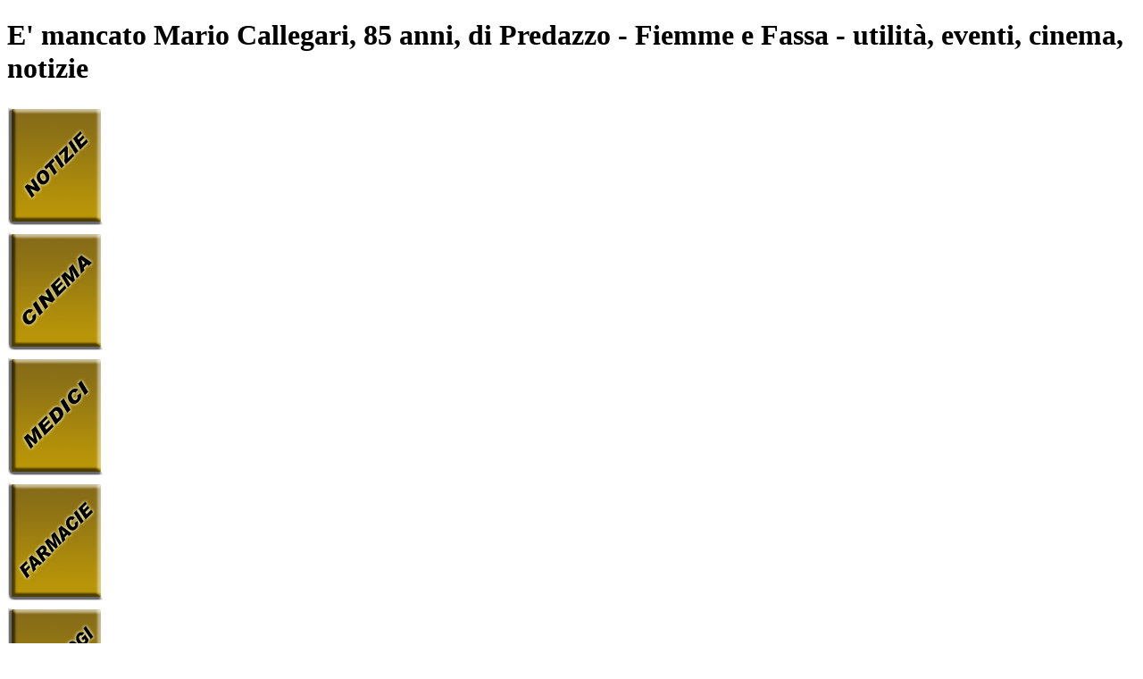

--- FILE ---
content_type: text/html
request_url: http://www.fiemmefassa.com/ne34.html
body_size: 9945
content:
<!DOCTYPE html><!-- HTML5 -->
<html prefix="og: http://ogp.me/ns#" lang="it-IT" dir="ltr">
	<head>
		<title>E&#39; mancato Mario Callegari, 85 anni, di Predazzo - Fiemme e Fassa - utilità, eventi, cinema, notizie</title>
		<meta charset="utf-8" />
		<!--[if IE]><meta http-equiv="ImageToolbar" content="False" /><![endif]-->
		<meta name="author" content="© Roberto Polo Design" />
		<meta name="generator" content="Incomedia WebSite X5 Professional 13.1.8.23 - www.websitex5.com" />
		<meta name="description" content="Si è spento serenamente Mario Callegari di 85 anni. Il funerale avrà luogo nella Chiesa Arcipretale di Predazzo giovedì 20 novembre alle ore 14.00" />
		<meta name="keywords" content="mario callegari" />
		<meta property="og:locale" content="it" />
		<meta property="og:type" content="website" />
		<meta property="og:url" content="http://www.fiemmefassa.com/ne34.html" />
		<meta property="og:title" content="E&#39; mancato Mario Callegari, 85 anni, di Predazzo" />
		<meta property="og:site_name" content="Fiemme e Fassa - utilità, eventi, cinema, notizie" />
		<meta property="og:description" content="Si è spento serenamente Mario Callegari di 85 anni. Il funerale avrà luogo nella Chiesa Arcipretale di Predazzo giovedì 20 novembre alle ore 14.00" />
		<meta name="viewport" content="width=980" />
		
		<link rel="stylesheet" type="text/css" href="style/reset.css?13-1-8-23" media="screen,print" />
		<link rel="stylesheet" type="text/css" href="style/print.css?13-1-8-23" media="print" />
		<link rel="stylesheet" type="text/css" href="style/style.css?13-1-8-23" media="screen,print" />
		<link rel="stylesheet" type="text/css" href="style/template.css?13-1-8-23" media="screen" />
		<link rel="stylesheet" type="text/css" href="style/menu.css?13-1-8-23" media="screen" />
		<link rel="stylesheet" type="text/css" href="pcss/ne34.css?13-1-8-23-639043745885014091" media="screen,print" />
		<script type="text/javascript" src="res/jquery.js?13-1-8-23"></script>
		<script type="text/javascript" src="res/x5engine.js?13-1-8-23" data-files-version="13-1-8-23"></script>
		<script type="text/javascript">
			window.onload = function(){ checkBrowserCompatibility('Il Browser che stai utilizzando non supporta le funzionalità richieste per visualizzare questo Sito.','Il Browser che stai utilizzando potrebbe non supportare le funzionalità richieste per visualizzare questo Sito.','[1]Aggiorna il tuo browser[/1] oppure [2]procedi ugualmente[/2].','http://outdatedbrowser.com/'); };
			x5engine.utils.currentPagePath = 'ne34.html';
			x5engine.boot.push(function () { x5engine.utils.imCodeProtection('© Roberto Polo Design'); });
		</script>
		<link rel="icon" href="favicon.ico?13-1-8-23-639043745884834099" type="image/vnd.microsoft.icon" />
		<script type="text/javascript">

  var _gaq = _gaq || [];
  _gaq.push(['_setAccount', 'UA-40442202-1']);
  _gaq.push(['_setDomainName', 'fiemmefassa.com']);
  _gaq.push(['_trackPageview']);

  (function() {
    var ga = document.createElement('script'); ga.type = 'text/javascript'; ga.async = true;
    ga.src = ('https:' == document.location.protocol ? 'https://ssl' : 'http://www') + '.google-analytics.com/ga.js';
    var s = document.getElementsByTagName('script')[0]; s.parentNode.insertBefore(ga, s);
  })();

</script>
	</head>
	<body>
		<div id="imHeaderBg"></div>
		<div id="imFooterBg"></div>
		<div id="imPage">
			<div id="imHeader">
				<h1 class="imHidden">E&#39; mancato Mario Callegari, 85 anni, di Predazzo - Fiemme e Fassa - utilità, eventi, cinema, notizie</h1>
				<div id="imHeaderObjects"><div id="imHeader_imObjectGallery_03_wrapper" class="template-object-wrapper"><div id="imHeader_imCell_3" class="" > <div id="imHeader_imCellStyleGraphics_3"></div><div id="imHeader_imCellStyle_3" ><div id="imHeader_imObjectGallery_03"><div id="imObjectGalleryContainer_3"></div></div><script type="text/javascript">var imHeader_imObjectGallery_03_settings = {'target': '#imHeader_imObjectGallery_03','backgroundColor': 'transparent','description': { 'fontSize': '9pt','fontFamily': 'Tahoma','fontStyle': 'normal','fontWeight': 'normal'},'autoplay': true,'thumbs': { 'position': 'none', 'number': 4 },'controlBar': { 'show': false, 'color': '#141414' },'random': true,'fullScreen': false,'slideshow': { 'active': true, buttonPrev: { url: 'gallery/b01_l.png', x: -12, y: 0, width: 24, height: 37 }, buttonNext: { url: 'gallery/b01_r.png', x: -12, y: 0, width: 24, height: 37 }, nextPrevMode: 'none'},'media': [{'type': 'image','width': 328,'height': 60,'url': 'gallery/stringa-logo-2.png','onclick': function () { x5engine.utils.location('index.html', null, false); },'autoplayTime': 8000,'effect': 'none'},{'type': 'image','width': 328,'height': 60,'url': 'gallery/stringa-logo-3.png','onclick': function () { x5engine.utils.location('index.html', null, false); },'autoplayTime': 8000,'effect': 'none'},{'type': 'image','width': 328,'height': 60,'url': 'gallery/stringa-logo-4.png','onclick': function () { x5engine.utils.location('index.html', null, false); },'autoplayTime': 8000,'effect': 'none'}]};var dataimHeader_imObjectGallery_03 = null;function loadimHeader_imObjectGallery_03() {var startIndex = 0;if(!!dataimHeader_imObjectGallery_03) {imHeader_imObjectGallery_03_settings.startFrom = dataimHeader_imObjectGallery_03.currentItemIndex();}var w = 0;var h = 0;var cbp = x5engine.responsive.getCurrentBreakPoint();if (cbp.fluid) {w = $('#imHeader_imObjectGallery_03').innerWidth();h = w / 328 * 60;imHeader_imObjectGallery_03_settings.width = w;imHeader_imObjectGallery_03_settings.height = h + (w / 4);}else if (cbp.hash == 'd4e97b83d4b00ad9b1d30028d497f1c1') {imHeader_imObjectGallery_03_settings.width = 328;imHeader_imObjectGallery_03_settings.height = 60;imHeader_imObjectGallery_03_settings.thumbs.size = 25;}else if (cbp.hash == 'd2f9bff7f63c0d6b7c7d55510409c19b') {imHeader_imObjectGallery_03_settings.width = 328;imHeader_imObjectGallery_03_settings.height = 60;imHeader_imObjectGallery_03_settings.thumbs.size = 25;}else if (cbp.hash == '72e5146e7d399bc2f8a12127e43469f1') {imHeader_imObjectGallery_03_settings.width = 328;imHeader_imObjectGallery_03_settings.height = 60;imHeader_imObjectGallery_03_settings.thumbs.size = 25;}dataimHeader_imObjectGallery_03 = x5engine.gallery(imHeader_imObjectGallery_03_settings);$('#imContent').off('breakpointChangedOrFluid', loadimHeader_imObjectGallery_03).on('breakpointChangedOrFluid', loadimHeader_imObjectGallery_03);}x5engine.boot.push(loadimHeader_imObjectGallery_03);</script></div></div></div><div id="imHeader_imObjectImage_04_wrapper" class="template-object-wrapper"><div id="imHeader_imCell_4" class="" > <div id="imHeader_imCellStyleGraphics_4"></div><div id="imHeader_imCellStyle_4" ><a href="cronaca-e-comunicati-fiemme-e-fassa.html" onclick="return x5engine.utils.location('cronaca-e-comunicati-fiemme-e-fassa.html', null, false)"><img id="imHeader_imObjectImage_04" src="images/1_udjp8a84.png" title="" alt="" /></a></div></div></div><div id="imHeader_imObjectImage_05_wrapper" class="template-object-wrapper"><div id="imHeader_imCell_5" class="" > <div id="imHeader_imCellStyleGraphics_5"></div><div id="imHeader_imCellStyle_5" ><a href="cinema-film-proiezione-in-fiemme-e-fassa.html" onclick="return x5engine.utils.location('cinema-film-proiezione-in-fiemme-e-fassa.html', null, false)"><img id="imHeader_imObjectImage_05" src="images/2.png" title="" alt="" /></a></div></div></div><div id="imHeader_imObjectImage_06_wrapper" class="template-object-wrapper"><div id="imHeader_imCell_6" class="" > <div id="imHeader_imCellStyleGraphics_6"></div><div id="imHeader_imCellStyle_6" ><a href="medici-di-base-e-pediatri.html" onclick="return x5engine.utils.location('medici-di-base-e-pediatri.html', null, false)"><img id="imHeader_imObjectImage_06" src="images/3.png" title="" alt="" /></a></div></div></div><div id="imHeader_imObjectImage_07_wrapper" class="template-object-wrapper"><div id="imHeader_imCell_7" class="" > <div id="imHeader_imCellStyleGraphics_7"></div><div id="imHeader_imCellStyle_7" ><a href="farmacie-di-turno.html" onclick="return x5engine.utils.location('farmacie-di-turno.html', null, false)"><img id="imHeader_imObjectImage_07" src="images/4.png" title="" alt="" /></a></div></div></div><div id="imHeader_imObjectImage_08_wrapper" class="template-object-wrapper"><div id="imHeader_imCell_8" class="" > <div id="imHeader_imCellStyleGraphics_8"></div><div id="imHeader_imCellStyle_8" ><a href="necrologie-in-fiemme-e-fassa.html" onclick="return x5engine.utils.location('necrologie-in-fiemme-e-fassa.html', null, false)"><img id="imHeader_imObjectImage_08" src="images/5.png" title="" alt="" /></a></div></div></div></div>
			</div>
			<a class="imHidden" href="#imGoToCont" title="Salta il menu di navigazione">Vai ai contenuti</a>
			<a id="imGoToMenu"></a><p class="imHidden">Menu principale:</p>
			<div id="imMnMnContainer">
				<div id="imMnMnGraphics"></div>
				<div id="imMnMn" class="auto main-menu">
					<div class="hamburger-site-background menu-mobile-hidden"></div><div class="hamburger-button"><div><div><div class="hamburger-bar"></div><div class="hamburger-bar"></div><div class="hamburger-bar"></div></div></div></div><div class="hamburger-menu-background-container"><div class="hamburger-menu-background menu-mobile-hidden"><div class="hamburger-menu-close-button"><span>&times;</span></div></div></div>
				<ul class="auto menu-mobile-hidden">
					<li id="imMnMnNode0" class=" imPage">
						<a href="index.html">
							<span class="imMnMnFirstBg">
								<span class="imMnMnTxt"><span class="imMnMnImg"></span><span class="imMnMnTextLabel">Home Page</span></span>
							</span>
						</a>
					</li><li id="imMnMnNode157" class="imLevel imMnMnCurrent">
						<span class="imMnMnFirstBg">
							<span class="imMnMnLevelImg"></span><span class="imMnMnTxt"><span class="imMnMnImg"></span><span class="imMnMnTextLabel">Notizie</span></span>
						</span>
				<ul class="auto">
					<li id="imMnMnNode946" class="imMnMnFirst imPage">
						<a href="cronaca-e-comunicati-fiemme-e-fassa.html">
							<span class="imMnMnBorder">
								<span class="imMnMnTxt"><span class="imMnMnImg"></span><span class="imMnMnTextLabel">Cronaca Comunicati</span></span>
							</span>
						</a>
					</li><li id="imMnMnNode1085" class="imMnMnLast imPage">
						<a href="necrologie-in-fiemme-e-fassa.html">
							<span class="imMnMnBorder">
								<span class="imMnMnTxt"><span class="imMnMnImg"></span><span class="imMnMnTextLabel">Necrologie</span></span>
							</span>
						</a>
					</li></ul></li>
				<li id="imMnMnNode219" class=" imLevel">
						<span class="imMnMnFirstBg">
							<span class="imMnMnLevelImg"></span><span class="imMnMnTxt"><span class="imMnMnImg"></span><span class="imMnMnTextLabel">Cinema</span></span>
						</span>
				<ul class="auto">
					<li id="imMnMnNode623" class="imMnMnFirst imPage">
						<a href="cinema-film-proiezione-in-fiemme-e-fassa.html">
							<span class="imMnMnBorder">
								<span class="imMnMnTxt"><span class="imMnMnImg"></span><span class="imMnMnTextLabel">Gennaio</span></span>
							</span>
						</a>
					</li><li id="imMnMnNode625" class="imMnMnMiddle imPage">
						<a href="cinema-proiezione-film-in-fiemme-e-fassa.html">
							<span class="imMnMnBorder">
								<span class="imMnMnTxt"><span class="imMnMnImg"></span><span class="imMnMnTextLabel">Febbraio</span></span>
							</span>
						</a>
					</li><li id="imMnMnNode1443" class="imMnMnMiddle imPage">
						<a href="cinema-tesero.html">
							<span class="imMnMnBorder">
								<span class="imMnMnTxt"><span class="imMnMnImg"></span><span class="imMnMnTextLabel">Cinema Tesero</span></span>
							</span>
						</a>
					</li><li id="imMnMnNode1444" class="imMnMnMiddle imPage">
						<a href="cinema-predazzo.html">
							<span class="imMnMnBorder">
								<span class="imMnMnTxt"><span class="imMnMnImg"></span><span class="imMnMnTextLabel">Cinema Predazzo</span></span>
							</span>
						</a>
					</li><li id="imMnMnNode614" class="imMnMnLast imPage">
						<a href="cinema-canazei.html">
							<span class="imMnMnBorder">
								<span class="imMnMnTxt"><span class="imMnMnImg"></span><span class="imMnMnTextLabel">Cinema Canazei</span></span>
							</span>
						</a>
					</li></ul></li>
				<li id="imMnMnNode1250" class=" imLevel">
						<span class="imMnMnFirstBg">
							<span class="imMnMnLevelImg"></span><span class="imMnMnTxt"><span class="imMnMnImg"></span><span class="imMnMnTextLabel">Salute</span></span>
						</span>
				<ul class="auto">
					<li id="imMnMnNode172" class="imMnMnFirst imLevel">
						<span class="imMnMnBorder">
							<span class="imMnMnLevelImg"></span><span class="imMnMnTxt"><span class="imMnMnImg"></span><span class="imMnMnTextLabel">Medici base/pediatri</span></span>
						</span>
				<ul class="auto">
					<li id="imMnMnNode550" class="imMnMnFirst imPage">
						<a href="medici-di-base-e-pediatri.html">
							<span class="imMnMnBorder">
								<span class="imMnMnTxt"><span class="imMnMnImg"></span><span class="imMnMnTextLabel">Indice generale</span></span>
							</span>
						</a>
					</li><li id="imMnMnNode547" class="imMnMnLast imLevel">
						<span class="imMnMnBorder">
							<span class="imMnMnLevelImg"></span><span class="imMnMnTxt"><span class="imMnMnImg"></span><span class="imMnMnTextLabel">Ricerca per nome</span></span>
						</span>
				<ul class="auto">
					<li id="imMnMnNode1453" class="imMnMnFirst imLevel">
				<a href="https://servizi.apss.tn.it/ricmedico/medico.php?codMedicoMg=15159" target="_blank">		<span class="imMnMnBorder">
							<span class="imMnMnTxt"><span class="imMnMnImg"></span><span class="imMnMnTextLabel">Artese Andrea</span></span>
						</span>
				</a><ul class="auto">
					</ul></li>
				<li id="imMnMnNode1454" class="imMnMnMiddle imLevel">
				<a href="https://servizi.apss.tn.it/ricmedico/medico.php?codMedicoMg=14246" target="_blank">		<span class="imMnMnBorder">
							<span class="imMnMnTxt"><span class="imMnMnImg"></span><span class="imMnMnTextLabel">Bortolami M.Antonella</span></span>
						</span>
				</a><ul class="auto">
					</ul></li>
				<li id="imMnMnNode1455" class="imMnMnMiddle imLevel">
				<a href="https://servizi.apss.tn.it/ricmedico/medico.php?codMedicoMg=13885" target="_blank">		<span class="imMnMnBorder">
							<span class="imMnMnTxt"><span class="imMnMnImg"></span><span class="imMnMnTextLabel">Braghenti Orazio</span></span>
						</span>
				</a><ul class="auto">
					</ul></li>
				<li id="imMnMnNode1456" class="imMnMnMiddle imLevel">
				<a href="https://servizi.apss.tn.it/ricmedico/medico.php?codMedicoMg=14183" target="_blank">		<span class="imMnMnBorder">
							<span class="imMnMnTxt"><span class="imMnMnImg"></span><span class="imMnMnTextLabel">Cavaliere Brunella</span></span>
						</span>
				</a><ul class="auto">
					</ul></li>
				<li id="imMnMnNode1459" class="imMnMnMiddle imLevel">
				<a href="https://servizi.apss.tn.it/ricmedico/medico.php?codMedicoMg=13761" target="_blank">		<span class="imMnMnBorder">
							<span class="imMnMnTxt"><span class="imMnMnImg"></span><span class="imMnMnTextLabel">D&#39;Ambrosio Luigi</span></span>
						</span>
				</a><ul class="auto">
					</ul></li>
				<li id="imMnMnNode1460" class="imMnMnMiddle imLevel">
				<a href="https://servizi.apss.tn.it/ricmedico/medico.php?codMedicoMg=12802" target="_blank">		<span class="imMnMnBorder">
							<span class="imMnMnTxt"><span class="imMnMnImg"></span><span class="imMnMnTextLabel">Dellagiacoma M.Luisa</span></span>
						</span>
				</a><ul class="auto">
					</ul></li>
				<li id="imMnMnNode1461" class="imMnMnMiddle imLevel">
				<a href="https://servizi.apss.tn.it/ricmedico/medico.php?codMedicoMg=15584" target="_blank">		<span class="imMnMnBorder">
							<span class="imMnMnTxt"><span class="imMnMnImg"></span><span class="imMnMnTextLabel">Fedeli Benedetta M.C.</span></span>
						</span>
				</a><ul class="auto">
					</ul></li>
				<li id="imMnMnNode1462" class="imMnMnMiddle imLevel">
				<a href="https://servizi.apss.tn.it/ricmedico/medico.php?codMedicoMg=15310" target="_blank">		<span class="imMnMnBorder">
							<span class="imMnMnTxt"><span class="imMnMnImg"></span><span class="imMnMnTextLabel">Follador Luca</span></span>
						</span>
				</a><ul class="auto">
					</ul></li>
				<li id="imMnMnNode1477" class="imMnMnMiddle imLevel">
				<a href="https://servizi.apss.tn.it/ricmedico/medico.php?codMedicoMg=15730" target="_blank">		<span class="imMnMnBorder">
							<span class="imMnMnTxt"><span class="imMnMnImg"></span><span class="imMnMnTextLabel">Giardino Marco</span></span>
						</span>
				</a><ul class="auto">
					</ul></li>
				<li id="imMnMnNode1464" class="imMnMnMiddle imLevel">
				<a href="https://servizi.apss.tn.it/ricmedico/medico.php?codMedicoMg=13702" target="_blank">		<span class="imMnMnBorder">
							<span class="imMnMnTxt"><span class="imMnMnImg"></span><span class="imMnMnTextLabel">Grasso Stefano</span></span>
						</span>
				</a><ul class="auto">
					</ul></li>
				<li id="imMnMnNode1465" class="imMnMnMiddle imLevel">
				<a href="https://servizi.apss.tn.it/ricmedico/medico.php?codMedicoMg=14154" target="_blank">		<span class="imMnMnBorder">
							<span class="imMnMnTxt"><span class="imMnMnImg"></span><span class="imMnMnTextLabel">Gravina Michele</span></span>
						</span>
				</a><ul class="auto">
					</ul></li>
				<li id="imMnMnNode1467" class="imMnMnMiddle imLevel">
				<a href="https://servizi.apss.tn.it/ricmedico/medico.php?codMedicoMg=13106" target="_blank">		<span class="imMnMnBorder">
							<span class="imMnMnTxt"><span class="imMnMnImg"></span><span class="imMnMnTextLabel">Maffei Giovanni</span></span>
						</span>
				</a><ul class="auto">
					</ul></li>
				<li id="imMnMnNode1450" class="imMnMnMiddle imLevel">
				<a href="https://servizi.apss.tn.it/ricmedico/medico.php?codMedicoMg=14102" target="_blank">		<span class="imMnMnBorder">
							<span class="imMnMnTxt"><span class="imMnMnImg"></span><span class="imMnMnTextLabel">Marzatico Margherita</span></span>
						</span>
				</a><ul class="auto">
					</ul></li>
				<li id="imMnMnNode1468" class="imMnMnMiddle imLevel">
				<a href="https://servizi.apss.tn.it/ricmedico/medico.php?codMedicoMg=14435" target="_blank">		<span class="imMnMnBorder">
							<span class="imMnMnTxt"><span class="imMnMnImg"></span><span class="imMnMnTextLabel">Moser Alberto</span></span>
						</span>
				</a><ul class="auto">
					</ul></li>
				<li id="imMnMnNode1469" class="imMnMnMiddle imLevel">
				<a href="https://servizi.apss.tn.it/ricmedico/medico.php?codMedicoMg=14046" target="_blank">		<span class="imMnMnBorder">
							<span class="imMnMnTxt"><span class="imMnMnImg"></span><span class="imMnMnTextLabel">Reina Salvatore</span></span>
						</span>
				</a><ul class="auto">
					</ul></li>
				<li id="imMnMnNode1470" class="imMnMnMiddle imLevel">
				<a href="https://servizi.apss.tn.it/ricmedico/medico.php?codMedicoMg=14950" target="_blank">		<span class="imMnMnBorder">
							<span class="imMnMnTxt"><span class="imMnMnImg"></span><span class="imMnMnTextLabel">Romano Simone</span></span>
						</span>
				</a><ul class="auto">
					</ul></li>
				<li id="imMnMnNode1471" class="imMnMnMiddle imLevel">
				<a href="https://servizi.apss.tn.it/ricmedico/medico.php?codMedicoMg=13651" target="_blank">		<span class="imMnMnBorder">
							<span class="imMnMnTxt"><span class="imMnMnImg"></span><span class="imMnMnTextLabel">Saccon Moreno</span></span>
						</span>
				</a><ul class="auto">
					</ul></li>
				<li id="imMnMnNode1472" class="imMnMnMiddle imLevel">
				<a href="https://servizi.apss.tn.it/ricmedico/medico.php?codMedicoMg=13178" target="_blank">		<span class="imMnMnBorder">
							<span class="imMnMnTxt"><span class="imMnMnImg"></span><span class="imMnMnTextLabel">Splendori Paola</span></span>
						</span>
				</a><ul class="auto">
					</ul></li>
				<li id="imMnMnNode1463" class="imMnMnMiddle imLevel">
				<a href="https://servizi.apss.tn.it/ricmedico/medico.php?codMedicoMg=15620" target="_blank">		<span class="imMnMnBorder">
							<span class="imMnMnTxt"><span class="imMnMnImg"></span><span class="imMnMnTextLabel">Tagliaferri Veronica</span></span>
						</span>
				</a><ul class="auto">
					</ul></li>
				<li id="imMnMnNode1466" class="imMnMnMiddle imLevel">
				<a href="https://servizi.apss.tn.it/ricmedico/medico.php?codMedicoMg=15533" target="_blank">		<span class="imMnMnBorder">
							<span class="imMnMnTxt"><span class="imMnMnImg"></span><span class="imMnMnTextLabel">Vanzetta Giorgia</span></span>
						</span>
				</a><ul class="auto">
					</ul></li>
				<li id="imMnMnNode1451" class="imMnMnMiddle imLevel">
				<a href="https://servizi.apss.tn.it/ricmedico/medico.php?codMedicoMg=12760" target="_blank">		<span class="imMnMnBorder">
							<span class="imMnMnTxt"><span class="imMnMnImg"></span><span class="imMnMnTextLabel">Vinante Donato</span></span>
						</span>
				</a><ul class="auto">
					</ul></li>
				<li id="imMnMnNode1473" class="imMnMnLast imLevel">
				<a href="https://servizi.apss.tn.it/ricmedico/medico.php?codMedicoMg=14790" target="_blank">		<span class="imMnMnBorder">
							<span class="imMnMnTxt"><span class="imMnMnImg"></span><span class="imMnMnTextLabel">Zerbinati Laura</span></span>
						</span>
				</a><ul class="auto">
					</ul></li>
				</ul></li>
				</ul></li>
				<li id="imMnMnNode170" class="imMnMnMiddle imLevel">
						<span class="imMnMnBorder">
							<span class="imMnMnLevelImg"></span><span class="imMnMnTxt"><span class="imMnMnImg"></span><span class="imMnMnTextLabel">Farmacie</span></span>
						</span>
				<ul class="auto">
					<li id="imMnMnNode544" class="imMnMnFirst imPage">
						<a href="informazioni-generali.html">
							<span class="imMnMnBorder">
								<span class="imMnMnTxt"><span class="imMnMnImg"></span><span class="imMnMnTextLabel">Informazioni generali</span></span>
							</span>
						</a>
					</li><li id="imMnMnNode545" class="imMnMnMiddle imPage">
						<a href="orari-di-apertura.html">
							<span class="imMnMnBorder">
								<span class="imMnMnTxt"><span class="imMnMnImg"></span><span class="imMnMnTextLabel">Orari di apertura</span></span>
							</span>
						</a>
					</li><li id="imMnMnNode546" class="imMnMnLast imPage">
						<a href="farmacie-di-turno.html">
							<span class="imMnMnBorder">
								<span class="imMnMnTxt"><span class="imMnMnImg"></span><span class="imMnMnTextLabel">Farmacie di turno</span></span>
							</span>
						</a>
					</li></ul></li>
				<li id="imMnMnNode1244" class="imMnMnLast imLevel">
				<a href="https://trec.trentinosalute.net/attesa-ps" target="_blank">		<span class="imMnMnBorder">
							<span class="imMnMnTxt"><span class="imMnMnImg"></span><span class="imMnMnTextLabel">Stato Pronto Soccorso</span></span>
						</span>
				</a><ul class="auto">
					</ul></li>
				</ul></li>
				<li id="imMnMnNode167" class=" imLevel">
						<span class="imMnMnFirstBg">
							<span class="imMnMnLevelImg"></span><span class="imMnMnTxt"><span class="imMnMnImg"></span><span class="imMnMnTextLabel">Utilità</span></span>
						</span>
				<ul class="auto">
					<li id="imMnMnNode833" class="imMnMnFirst imLevel">
						<span class="imMnMnBorder">
							<span class="imMnMnLevelImg"></span><span class="imMnMnTxt"><span class="imMnMnImg"></span><span class="imMnMnTextLabel">Biblioteche pubbliche</span></span>
						</span>
				<ul class="auto">
					<li id="imMnMnNode835" class="imMnMnFirst imPage">
						<a href="biblioteca-comunale-cavalese.html">
							<span class="imMnMnBorder">
								<span class="imMnMnTxt"><span class="imMnMnImg"></span><span class="imMnMnTextLabel">Comunale Cavalese</span></span>
							</span>
						</a>
					</li><li id="imMnMnNode834" class="imMnMnMiddle imPage">
						<a href="biblioteca-comunale-predazzo.html">
							<span class="imMnMnBorder">
								<span class="imMnMnTxt"><span class="imMnMnImg"></span><span class="imMnMnTextLabel">Comunale Predazzo</span></span>
							</span>
						</a>
					</li><li id="imMnMnNode836" class="imMnMnMiddle imPage">
						<a href="biblioteca-comunale-tesero.html">
							<span class="imMnMnBorder">
								<span class="imMnMnTxt"><span class="imMnMnImg"></span><span class="imMnMnTextLabel">Comunale Tesero</span></span>
							</span>
						</a>
					</li><li id="imMnMnNode837" class="imMnMnLast imPage">
						<a href="biblioteca-comunale-san-giovanni-di-fassa.html">
							<span class="imMnMnBorder">
								<span class="imMnMnTxt"><span class="imMnMnImg"></span><span class="imMnMnTextLabel">Comunale Sèn Jan</span></span>
							</span>
						</a>
					</li></ul></li>
				<li id="imMnMnNode542" class="imMnMnMiddle imPage">
						<a href="elenchi-telefonici.html">
							<span class="imMnMnBorder">
								<span class="imMnMnTxt"><span class="imMnMnImg"></span><span class="imMnMnTextLabel">Elenchi telefonici</span></span>
							</span>
						</a>
					</li><li id="imMnMnNode543" class="imMnMnMiddle imPage">
						<a href="giornali-locali-e-nazionali.html">
							<span class="imMnMnBorder">
								<span class="imMnMnTxt"><span class="imMnMnImg"></span><span class="imMnMnTextLabel">Giornali locali/nazionali</span></span>
							</span>
						</a>
					</li><li id="imMnMnNode173" class="imMnMnMiddle imLevel">
						<span class="imMnMnBorder">
							<span class="imMnMnLevelImg"></span><span class="imMnMnTxt"><span class="imMnMnImg"></span><span class="imMnMnTextLabel">Meteo - Webcam</span></span>
						</span>
				<ul class="auto">
					<li id="imMnMnNode604" class="imMnMnFirst imPage">
						<a href="daiano-meteo.html">
							<span class="imMnMnBorder">
								<span class="imMnMnTxt"><span class="imMnMnImg"></span><span class="imMnMnTextLabel">Daiano Meteo</span></span>
							</span>
						</a>
					</li><li id="imMnMnNode605" class="imMnMnMiddle imPage">
						<a href="dolomiti-meteo.html">
							<span class="imMnMnBorder">
								<span class="imMnMnTxt"><span class="imMnMnImg"></span><span class="imMnMnTextLabel">Dolomiti Meteo</span></span>
							</span>
						</a>
					</li><li id="imMnMnNode606" class="imMnMnMiddle imPage">
						<a href="dolomiti-webcam.html">
							<span class="imMnMnBorder">
								<span class="imMnMnTxt"><span class="imMnMnImg"></span><span class="imMnMnTextLabel">Dolomiti Webcam</span></span>
							</span>
						</a>
					</li><li id="imMnMnNode607" class="imMnMnMiddle imPage">
						<a href="meteo-cavalese.html">
							<span class="imMnMnBorder">
								<span class="imMnMnTxt"><span class="imMnMnImg"></span><span class="imMnMnTextLabel">Meteo Cavalese</span></span>
							</span>
						</a>
					</li><li id="imMnMnNode609" class="imMnMnLast imPage">
						<a href="predameteo.html">
							<span class="imMnMnBorder">
								<span class="imMnMnTxt"><span class="imMnMnImg"></span><span class="imMnMnTextLabel">PredaMeteo</span></span>
							</span>
						</a>
					</li></ul></li>
				<li id="imMnMnNode1252" class="imMnMnMiddle imLevel">
						<span class="imMnMnBorder">
							<span class="imMnMnLevelImg"></span><span class="imMnMnTxt"><span class="imMnMnImg"></span><span class="imMnMnTextLabel">Musei di Fiemme</span></span>
						</span>
				<ul class="auto">
					<li id="imMnMnNode963" class="imMnMnFirst imPage">
						<a href="musei-in-val-di-fiemme.html">
							<span class="imMnMnBorder">
								<span class="imMnMnTxt"><span class="imMnMnImg"></span><span class="imMnMnTextLabel">Indice e locazione</span></span>
							</span>
						</a>
					</li><li id="imMnMnNode1260" class="imMnMnMiddle imPage">
						<a href="biblioteca-muratori-cavalese.html">
							<span class="imMnMnBorder">
								<span class="imMnMnTxt"><span class="imMnMnImg"></span><span class="imMnMnTextLabel">Bibliotaca Muratori</span></span>
							</span>
						</a>
					</li><li id="imMnMnNode1258" class="imMnMnMiddle imPage">
						<a href="museo-casa-antonio-longo.html">
							<span class="imMnMnBorder">
								<span class="imMnMnTxt"><span class="imMnMnImg"></span><span class="imMnMnTextLabel">Casa Antonio Longo</span></span>
							</span>
						</a>
					</li><li id="imMnMnNode1264" class="imMnMnMiddle imPage">
						<a href="casa-begna-museo-etnologico-carano.html">
							<span class="imMnMnBorder">
								<span class="imMnMnTxt"><span class="imMnMnImg"></span><span class="imMnMnTextLabel">Casa Begna</span></span>
							</span>
						</a>
					</li><li id="imMnMnNode1261" class="imMnMnMiddle imPage">
						<a href="casa-jellici-tesero.html">
							<span class="imMnMnBorder">
								<span class="imMnMnTxt"><span class="imMnMnImg"></span><span class="imMnMnTextLabel">Casa Jellici</span></span>
							</span>
						</a>
					</li><li id="imMnMnNode1257" class="imMnMnMiddle imPage">
						<a href="centro-arte-contemporanea-cavalese.html">
							<span class="imMnMnBorder">
								<span class="imMnMnTxt"><span class="imMnMnImg"></span><span class="imMnMnTextLabel">Centro Arte Contemp.</span></span>
							</span>
						</a>
					</li><li id="imMnMnNode1253" class="imMnMnMiddle imPage">
						<a href="centro-documentazione-fondazione-stava-1985.html">
							<span class="imMnMnBorder">
								<span class="imMnMnTxt"><span class="imMnMnImg"></span><span class="imMnMnTextLabel">Fond. Stava 1985</span></span>
							</span>
						</a>
					</li><li id="imMnMnNode1266" class="imMnMnMiddle imPage">
						<a href="museo-mulino-meneghina-capriana.html">
							<span class="imMnMnBorder">
								<span class="imMnMnTxt"><span class="imMnMnImg"></span><span class="imMnMnTextLabel">Mulino della Meneghina</span></span>
							</span>
						</a>
					</li><li id="imMnMnNode1255" class="imMnMnMiddle imPage">
						<a href="museo-geologico-delle-dolomiti-predazzo.html">
							<span class="imMnMnBorder">
								<span class="imMnMnTxt"><span class="imMnMnImg"></span><span class="imMnMnTextLabel">Museo Geologico</span></span>
							</span>
						</a>
					</li><li id="imMnMnNode1265" class="imMnMnMiddle imPage">
						<a href="museo-etnografico-nonno-gustavo.html">
							<span class="imMnMnBorder">
								<span class="imMnMnTxt"><span class="imMnMnImg"></span><span class="imMnMnTextLabel">Museo nonno Gustavo</span></span>
							</span>
						</a>
					</li><li id="imMnMnNode1262" class="imMnMnMiddle imPage">
						<a href="museo-storico-della-guardia-di-finanza-di-predazzo.html">
							<span class="imMnMnBorder">
								<span class="imMnMnTxt"><span class="imMnMnImg"></span><span class="imMnMnTextLabel">Museo Storico G.di F.</span></span>
							</span>
						</a>
					</li><li id="imMnMnNode1256" class="imMnMnMiddle imPage">
						<a href="osservatorio-astronomico-di-tesero.html">
							<span class="imMnMnBorder">
								<span class="imMnMnTxt"><span class="imMnMnImg"></span><span class="imMnMnTextLabel">Osservatorio Astronom.</span></span>
							</span>
						</a>
					</li><li id="imMnMnNode1259" class="imMnMnMiddle imPage">
						<a href="palazzo-magnifica-comunita-di-fiemme.html">
							<span class="imMnMnBorder">
								<span class="imMnMnTxt"><span class="imMnMnImg"></span><span class="imMnMnTextLabel">Pal.Magnifica Comunità</span></span>
							</span>
						</a>
					</li><li id="imMnMnNode1254" class="imMnMnMiddle imPage">
						<a href="centro-visitatori-parco-naturale-di-paneveggio.html">
							<span class="imMnMnBorder">
								<span class="imMnMnTxt"><span class="imMnMnImg"></span><span class="imMnMnTextLabel">Parco Nat. Paneveggio</span></span>
							</span>
						</a>
					</li><li id="imMnMnNode1263" class="imMnMnLast imPage">
						<a href="villa-flora-ziano-di-fiemme.html">
							<span class="imMnMnBorder">
								<span class="imMnMnTxt"><span class="imMnMnImg"></span><span class="imMnMnTextLabel">Villa Flora</span></span>
							</span>
						</a>
					</li></ul></li>
				<li id="imMnMnNode1267" class="imMnMnLast imPage">
						<a href="museo-ladino-di-fassa.html">
							<span class="imMnMnBorder">
								<span class="imMnMnTxt"><span class="imMnMnImg"></span><span class="imMnMnTextLabel">Museo Ladino</span></span>
							</span>
						</a>
					</li></ul></li>
				<li id="imMnMnNode871" class=" imLevel">
						<span class="imMnMnFirstBg">
							<span class="imMnMnLevelImg"></span><span class="imMnMnTxt"><span class="imMnMnImg"></span><span class="imMnMnTextLabel">Arte e sociale</span></span>
						</span>
				<ul class="auto">
					<li id="imMnMnNode178" class="imMnMnFirst imLevel">
						<span class="imMnMnBorder">
							<span class="imMnMnLevelImg"></span><span class="imMnMnTxt"><span class="imMnMnImg"></span><span class="imMnMnTextLabel">Arte</span></span>
						</span>
				<ul class="auto">
					<li id="imMnMnNode801" class=" imPage">
						<a href="centro-arte-contemp..html">
							<span class="imMnMnBorder">
								<span class="imMnMnTxt"><span class="imMnMnImg"></span><span class="imMnMnTextLabel">Centro Arte Contemp.</span></span>
							</span>
						</a>
					</li></ul></li>
				<li id="imMnMnNode177" class="imMnMnMiddle imLevel">
						<span class="imMnMnBorder">
							<span class="imMnMnLevelImg"></span><span class="imMnMnTxt"><span class="imMnMnImg"></span><span class="imMnMnTextLabel">Associazioni</span></span>
						</span>
				<ul class="auto">
					<li id="imMnMnNode179" class="imMnMnFirst imLevel">
						<span class="imMnMnBorder">
							<span class="imMnMnLevelImg"></span><span class="imMnMnTxt"><span class="imMnMnImg"></span><span class="imMnMnTextLabel">Ass.Culturali/Ludiche</span></span>
						</span>
				<ul class="auto">
					<li id="imMnMnNode689" class="imMnMnFirst imPage">
						<a href="astrofili-fiemme.html">
							<span class="imMnMnBorder">
								<span class="imMnMnTxt"><span class="imMnMnImg"></span><span class="imMnMnTextLabel">Astrofili Fiemme</span></span>
							</span>
						</a>
					</li><li id="imMnMnNode668" class="imMnMnMiddle imPage">
						<a href="circolo-cult.-panchia.html">
							<span class="imMnMnBorder">
								<span class="imMnMnTxt"><span class="imMnMnImg"></span><span class="imMnMnTextLabel">Circolo Cult. Panchià</span></span>
							</span>
						</a>
					</li><li id="imMnMnNode680" class="imMnMnLast imPage">
						<a href="ziano-insieme.html">
							<span class="imMnMnBorder">
								<span class="imMnMnTxt"><span class="imMnMnImg"></span><span class="imMnMnTextLabel">Ziano Insieme</span></span>
							</span>
						</a>
					</li></ul></li>
				<li id="imMnMnNode180" class="imMnMnMiddle imLevel">
						<span class="imMnMnBorder">
							<span class="imMnMnLevelImg"></span><span class="imMnMnTxt"><span class="imMnMnImg"></span><span class="imMnMnTextLabel">Associazioni Sportive</span></span>
						</span>
				<ul class="auto">
					<li id="imMnMnNode692" class="imMnMnFirst imPage">
						<a href="4-project-asd.html">
							<span class="imMnMnBorder">
								<span class="imMnMnTxt"><span class="imMnMnImg"></span><span class="imMnMnTextLabel">4 Project ASD</span></span>
							</span>
						</a>
					</li><li id="imMnMnNode658" class="imMnMnMiddle imPage">
						<a href="aereomodelclub.html">
							<span class="imMnMnBorder">
								<span class="imMnMnTxt"><span class="imMnMnImg"></span><span class="imMnMnTextLabel">AereoModelClub</span></span>
							</span>
						</a>
					</li><li id="imMnMnNode693" class="imMnMnMiddle imPage">
						<a href="arcieri-di-fiemme-asd.html">
							<span class="imMnMnBorder">
								<span class="imMnMnTxt"><span class="imMnMnImg"></span><span class="imMnMnTextLabel">Arcieri di Fiemme ASD</span></span>
							</span>
						</a>
					</li><li id="imMnMnNode694" class="imMnMnMiddle imPage">
						<a href="arcieri-ziano-di-fiemme.html">
							<span class="imMnMnBorder">
								<span class="imMnMnTxt"><span class="imMnMnImg"></span><span class="imMnMnTextLabel">Arcieri Ziano</span></span>
							</span>
						</a>
					</li><li id="imMnMnNode695" class="imMnMnMiddle imPage">
						<a href="artisticoghiaccio-fassa.html">
							<span class="imMnMnBorder">
								<span class="imMnMnTxt"><span class="imMnMnImg"></span><span class="imMnMnTextLabel">ArtisticoGhiaccio Fassa</span></span>
							</span>
						</a>
					</li><li id="imMnMnNode832" class="imMnMnMiddle imPage">
						<a href="atletica-fassa-08.html">
							<span class="imMnMnBorder">
								<span class="imMnMnTxt"><span class="imMnMnImg"></span><span class="imMnMnTextLabel">Atletica Fassa 08</span></span>
							</span>
						</a>
					</li><li id="imMnMnNode697" class="imMnMnMiddle imPage">
						<a href="avisio-rafting.html">
							<span class="imMnMnBorder">
								<span class="imMnMnTxt"><span class="imMnMnImg"></span><span class="imMnMnTextLabel">Avisio Rafting</span></span>
							</span>
						</a>
					</li><li id="imMnMnNode699" class="imMnMnMiddle imPage">
						<a href="bocciofila-predazzo.html">
							<span class="imMnMnBorder">
								<span class="imMnMnTxt"><span class="imMnMnImg"></span><span class="imMnMnTextLabel">Bocciofila Predazzo</span></span>
							</span>
						</a>
					</li><li id="imMnMnNode700" class="imMnMnMiddle imPage">
						<a href="castello-di-f.-g.s..html">
							<span class="imMnMnBorder">
								<span class="imMnMnTxt"><span class="imMnMnImg"></span><span class="imMnMnTextLabel">Castello di F. G.S.</span></span>
							</span>
						</a>
					</li><li id="imMnMnNode701" class="imMnMnMiddle imPage">
						<a href="cauriol-a.s.-ziano.html">
							<span class="imMnMnBorder">
								<span class="imMnMnTxt"><span class="imMnMnImg"></span><span class="imMnMnTextLabel">Cauriol A.S. Ziano</span></span>
							</span>
						</a>
					</li><li id="imMnMnNode703" class="imMnMnMiddle imPage">
						<a href="ciclistica-fiemme.html">
							<span class="imMnMnBorder">
								<span class="imMnMnTxt"><span class="imMnMnImg"></span><span class="imMnMnTextLabel">Ciclistica Fiemme</span></span>
							</span>
						</a>
					</li><li id="imMnMnNode706" class="imMnMnMiddle imPage">
						<a href="dolomitica-nuoto-asd-ctt.html">
							<span class="imMnMnBorder">
								<span class="imMnMnTxt"><span class="imMnMnImg"></span><span class="imMnMnTextLabel">Dolomitica Nuoto ASD ctt</span></span>
							</span>
						</a>
					</li><li id="imMnMnNode961" class="imMnMnMiddle imPage">
						<a href="gioco-sport-fiemme.html">
							<span class="imMnMnBorder">
								<span class="imMnMnTxt"><span class="imMnMnImg"></span><span class="imMnMnTextLabel">Gioco Sport Fiemme</span></span>
							</span>
						</a>
					</li><li id="imMnMnNode710" class="imMnMnMiddle imPage">
						<a href="hockey-club-cornacci.html">
							<span class="imMnMnBorder">
								<span class="imMnMnTxt"><span class="imMnMnImg"></span><span class="imMnMnTextLabel">Hockey Club Cornacci</span></span>
							</span>
						</a>
					</li><li id="imMnMnNode712" class="imMnMnMiddle imPage">
						<a href="judo-avisio-predazzo.html">
							<span class="imMnMnBorder">
								<span class="imMnMnTxt"><span class="imMnMnImg"></span><span class="imMnMnTextLabel">Judo Avisio Predazzo</span></span>
							</span>
						</a>
					</li><li id="imMnMnNode676" class="imMnMnMiddle imPage">
						<a href="latemar-nuoto-u.s..html">
							<span class="imMnMnBorder">
								<span class="imMnMnTxt"><span class="imMnMnImg"></span><span class="imMnMnTextLabel">Latemar Nuoto U.S.</span></span>
							</span>
						</a>
					</li><li id="imMnMnNode722" class="imMnMnMiddle imPage">
						<a href="sportabili-predazzo.html">
							<span class="imMnMnBorder">
								<span class="imMnMnTxt"><span class="imMnMnImg"></span><span class="imMnMnTextLabel">SportABILI Predazzo</span></span>
							</span>
						</a>
					</li><li id="imMnMnNode725" class="imMnMnLast imPage">
						<a href="val-di-fassa-running.html">
							<span class="imMnMnBorder">
								<span class="imMnMnTxt"><span class="imMnMnImg"></span><span class="imMnMnTextLabel">Val di Fassa Running</span></span>
							</span>
						</a>
					</li></ul></li>
				<li id="imMnMnNode191" class="imMnMnLast imLevel">
						<span class="imMnMnBorder">
							<span class="imMnMnLevelImg"></span><span class="imMnMnTxt"><span class="imMnMnImg"></span><span class="imMnMnTextLabel">Volontariato e sociale</span></span>
						</span>
				<ul class="auto">
					<li id="imMnMnNode664" class="imMnMnFirst imPage">
						<a href="amici-animali-fiemme.html">
							<span class="imMnMnBorder">
								<span class="imMnMnTxt"><span class="imMnMnImg"></span><span class="imMnMnTextLabel">Amici Animali Fiemme</span></span>
							</span>
						</a>
					</li><li id="imMnMnNode728" class="imMnMnMiddle imPage">
						<a href="associazione_bambi_onlus.html">
							<span class="imMnMnBorder">
								<span class="imMnMnTxt"><span class="imMnMnImg"></span><span class="imMnMnTextLabel">Ass. Bambi ONLUS</span></span>
							</span>
						</a>
					</li><li id="imMnMnNode731" class="imMnMnMiddle imPage">
						<a href="la-voce-delle-donne.html">
							<span class="imMnMnBorder">
								<span class="imMnMnTxt"><span class="imMnMnImg"></span><span class="imMnMnTextLabel">La Voce delle Donne</span></span>
							</span>
						</a>
					</li><li id="imMnMnNode732" class="imMnMnLast imPage">
						<a href="transdolomites.html">
							<span class="imMnMnBorder">
								<span class="imMnMnTxt"><span class="imMnMnImg"></span><span class="imMnMnTextLabel">TransDolomites</span></span>
							</span>
						</a>
					</li></ul></li>
				</ul></li>
				<li id="imMnMnNode872" class="imMnMnMiddle imLevel">
						<span class="imMnMnBorder">
							<span class="imMnMnLevelImg"></span><span class="imMnMnTxt"><span class="imMnMnImg"></span><span class="imMnMnTextLabel">Fotografia</span></span>
						</span>
				<ul class="auto">
					<li id="imMnMnNode672" class="imMnMnFirst imPage">
						<a href="gianluca-vanzo.html">
							<span class="imMnMnBorder">
								<span class="imMnMnTxt"><span class="imMnMnImg"></span><span class="imMnMnTextLabel">Gianluca Vanzo</span></span>
							</span>
						</a>
					</li><li id="imMnMnNode674" class="imMnMnLast imPage">
						<a href="graziano-march.html">
							<span class="imMnMnBorder">
								<span class="imMnMnTxt"><span class="imMnMnImg"></span><span class="imMnMnTextLabel">Graziano March</span></span>
							</span>
						</a>
					</li></ul></li>
				<li id="imMnMnNode184" class="imMnMnLast imLevel">
						<span class="imMnMnBorder">
							<span class="imMnMnLevelImg"></span><span class="imMnMnTxt"><span class="imMnMnImg"></span><span class="imMnMnTextLabel">Musica e canto</span></span>
						</span>
				<ul class="auto">
					<li id="imMnMnNode185" class="imMnMnFirst imLevel">
						<span class="imMnMnBorder">
							<span class="imMnMnLevelImg"></span><span class="imMnMnTxt"><span class="imMnMnImg"></span><span class="imMnMnTextLabel">Bande</span></span>
						</span>
				<ul class="auto">
					<li id="imMnMnNode804" class="imMnMnFirst imPage">
						<a href="comunale-di-moena.html">
							<span class="imMnMnBorder">
								<span class="imMnMnTxt"><span class="imMnMnImg"></span><span class="imMnMnTextLabel">Comunale di Moena</span></span>
							</span>
						</a>
					</li><li id="imMnMnNode807" class="imMnMnMiddle imPage">
						<a href="e-deflorian-tesero.html">
							<span class="imMnMnBorder">
								<span class="imMnMnTxt"><span class="imMnMnImg"></span><span class="imMnMnTextLabel">E.Deflorian Tesero</span></span>
							</span>
						</a>
					</li><li id="imMnMnNode803" class="imMnMnLast imPage">
						<a href="sociale-di-molina.html">
							<span class="imMnMnBorder">
								<span class="imMnMnTxt"><span class="imMnMnImg"></span><span class="imMnMnTextLabel">Sociale di Molina</span></span>
							</span>
						</a>
					</li></ul></li>
				<li id="imMnMnNode186" class="imMnMnMiddle imLevel">
						<span class="imMnMnBorder">
							<span class="imMnMnLevelImg"></span><span class="imMnMnTxt"><span class="imMnMnImg"></span><span class="imMnMnTextLabel">Cori</span></span>
						</span>
				<ul class="auto">
					<li id="imMnMnNode1246" class="imMnMnFirst imPage">
						<a href="video-cori-di-fiemme-e-fassa.html">
							<span class="imMnMnBorder">
								<span class="imMnMnTxt"><span class="imMnMnImg"></span><span class="imMnMnTextLabel">Clip video dei cori</span></span>
							</span>
						</a>
					</li><li id="imMnMnNode810" class="imMnMnMiddle imPage">
						<a href="coronelle---cavalese.html">
							<span class="imMnMnBorder">
								<span class="imMnMnTxt"><span class="imMnMnImg"></span><span class="imMnMnTextLabel">Coronelle - Cavalese</span></span>
							</span>
						</a>
					</li><li id="imMnMnNode811" class="imMnMnMiddle imPage">
						<a href="coro-enrosadira-moena.html">
							<span class="imMnMnBorder">
								<span class="imMnMnTxt"><span class="imMnMnImg"></span><span class="imMnMnTextLabel">Enrosadira - Moena</span></span>
							</span>
						</a>
					</li><li id="imMnMnNode812" class="imMnMnMiddle imPage">
						<a href="coro-genzianella-tesero.html">
							<span class="imMnMnBorder">
								<span class="imMnMnTxt"><span class="imMnMnImg"></span><span class="imMnMnTextLabel">Genzianella - Tesero</span></span>
							</span>
						</a>
					</li><li id="imMnMnNode813" class="imMnMnMiddle imPage">
						<a href="coro-negritella-predazzo.html">
							<span class="imMnMnBorder">
								<span class="imMnMnTxt"><span class="imMnMnImg"></span><span class="imMnMnTextLabel">Negritella - Predazzo</span></span>
							</span>
						</a>
					</li><li id="imMnMnNode814" class="imMnMnMiddle imPage">
						<a href="slavaz---tesero.html">
							<span class="imMnMnBorder">
								<span class="imMnMnTxt"><span class="imMnMnImg"></span><span class="imMnMnTextLabel">Slavaz - Tesero</span></span>
							</span>
						</a>
					</li><li id="imMnMnNode678" class="imMnMnMiddle imPage">
						<a href="coro-val-lubie-varena.html">
							<span class="imMnMnBorder">
								<span class="imMnMnTxt"><span class="imMnMnImg"></span><span class="imMnMnTextLabel">Val Lubie - Varena</span></span>
							</span>
						</a>
					</li><li id="imMnMnNode1245" class="imMnMnLast imPage">
						<a href="coro-valfassa-vigo.html">
							<span class="imMnMnBorder">
								<span class="imMnMnTxt"><span class="imMnMnImg"></span><span class="imMnMnTextLabel">Valfassa - Vigo</span></span>
							</span>
						</a>
					</li></ul></li>
				<li id="imMnMnNode188" class="imMnMnMiddle imLevel">
						<span class="imMnMnBorder">
							<span class="imMnMnLevelImg"></span><span class="imMnMnTxt"><span class="imMnMnImg"></span><span class="imMnMnTextLabel">Gruppi musicali</span></span>
						</span>
				<ul class="auto">
					<li id="imMnMnNode662" class=" imPage">
						<a href="alpen-boys.html">
							<span class="imMnMnBorder">
								<span class="imMnMnTxt"><span class="imMnMnImg"></span><span class="imMnMnTextLabel">Alpen Boys</span></span>
							</span>
						</a>
					</li></ul></li>
				<li id="imMnMnNode190" class="imMnMnLast imLevel">
						<span class="imMnMnBorder">
							<span class="imMnMnLevelImg"></span><span class="imMnMnTxt"><span class="imMnMnImg"></span><span class="imMnMnTextLabel">Scuole di musica</span></span>
						</span>
				<ul class="auto">
					<li id="imMnMnNode816" class=" imPage">
						<a href="il-pentagramma.html">
							<span class="imMnMnBorder">
								<span class="imMnMnTxt"><span class="imMnMnImg"></span><span class="imMnMnTextLabel">Il Pentagramma</span></span>
							</span>
						</a>
					</li></ul></li>
				</ul></li>
				</ul></li>
				<li id="imMnMnNode192" class=" imLevel">
						<span class="imMnMnFirstBg">
							<span class="imMnMnLevelImg"></span><span class="imMnMnTxt"><span class="imMnMnImg"></span><span class="imMnMnTextLabel">Foto e video</span></span>
						</span>
				<ul class="auto">
					<li id="imMnMnNode1211" class="imMnMnFirst imPage">
						<a href="foto-eventi-fiemme-fassa.html">
							<span class="imMnMnBorder">
								<span class="imMnMnTxt"><span class="imMnMnImg"></span><span class="imMnMnTextLabel">Eventi nelle valli</span></span>
							</span>
						</a>
					</li><li id="imMnMnNode1083" class="imMnMnMiddle imPage">
						<a href="clip-video-di-fiemme-e-fassa.html">
							<span class="imMnMnBorder">
								<span class="imMnMnTxt"><span class="imMnMnImg"></span><span class="imMnMnTextLabel">Video delle valli</span></span>
							</span>
						</a>
					</li><li id="imMnMnNode637" class="imMnMnMiddle imPage">
						<a href="fotografie-storiche.html">
							<span class="imMnMnBorder">
								<span class="imMnMnTxt"><span class="imMnMnImg"></span><span class="imMnMnTextLabel">Fotografie storiche</span></span>
							</span>
						</a>
					</li><li id="imMnMnNode1065" class="imMnMnMiddle imPage">
						<a href="video-storici.html">
							<span class="imMnMnBorder">
								<span class="imMnMnTxt"><span class="imMnMnImg"></span><span class="imMnMnTextLabel">Video storici</span></span>
							</span>
						</a>
					</li><li id="imMnMnNode200" class="imMnMnLast imPage">
						<a href="note-introduttive.html">
							<span class="imMnMnBorder">
								<span class="imMnMnTxt"><span class="imMnMnImg"></span><span class="imMnMnTextLabel">Note introduttive</span></span>
							</span>
						</a>
					</li></ul></li>
				<li id="imMnMnNode193" class=" imLevel">
						<span class="imMnMnFirstBg">
							<span class="imMnMnLevelImg"></span><span class="imMnMnTxt"><span class="imMnMnImg"></span><span class="imMnMnTextLabel">Siti amici</span></span>
						</span>
				<ul class="auto">
					<li id="imMnMnNode661" class="imMnMnFirst imLevel">
				<a href="aereomodelclub.html" onclick="return x5engine.utils.location('aereomodelclub.html', null, false)">		<span class="imMnMnBorder">
							<span class="imMnMnTxt"><span class="imMnMnImg"></span><span class="imMnMnTextLabel">AereoModelClub F.</span></span>
						</span>
				</a><ul class="auto">
					</ul></li>
				<li id="imMnMnNode663" class="imMnMnMiddle imLevel">
				<a href="alpen-boys.html" onclick="return x5engine.utils.location('alpen-boys.html', null, false)">		<span class="imMnMnBorder">
							<span class="imMnMnTxt"><span class="imMnMnImg"></span><span class="imMnMnTextLabel">Alpen Boys</span></span>
						</span>
				</a><ul class="auto">
					</ul></li>
				<li id="imMnMnNode840" class="imMnMnMiddle imLevel">
				<a href="e-deflorian-tesero.html" onclick="return x5engine.utils.location('e-deflorian-tesero.html', null, false)">		<span class="imMnMnBorder">
							<span class="imMnMnTxt"><span class="imMnMnImg"></span><span class="imMnMnTextLabel">Banda di Tesero</span></span>
						</span>
				</a><ul class="auto">
					</ul></li>
				<li id="imMnMnNode669" class="imMnMnMiddle imLevel">
				<a href="circolo-cult.-panchia.html" onclick="return x5engine.utils.location('circolo-cult.-panchia.html', null, false)">		<span class="imMnMnBorder">
							<span class="imMnMnTxt"><span class="imMnMnImg"></span><span class="imMnMnTextLabel">Circolo Cult. Panchià</span></span>
						</span>
				</a><ul class="auto">
					</ul></li>
				<li id="imMnMnNode673" class="imMnMnMiddle imLevel">
				<a href="gianluca-vanzo.html" onclick="return x5engine.utils.location('gianluca-vanzo.html', null, false)">		<span class="imMnMnBorder">
							<span class="imMnMnTxt"><span class="imMnMnImg"></span><span class="imMnMnTextLabel">Gianluca Vanzo</span></span>
						</span>
				</a><ul class="auto">
					</ul></li>
				<li id="imMnMnNode962" class="imMnMnMiddle imLevel">
				<a href="gioco-sport-fiemme.html" onclick="return x5engine.utils.location('gioco-sport-fiemme.html', null, false)">		<span class="imMnMnBorder">
							<span class="imMnMnTxt"><span class="imMnMnImg"></span><span class="imMnMnTextLabel">Gioco Sport Fiemme</span></span>
						</span>
				</a><ul class="auto">
					</ul></li>
				<li id="imMnMnNode675" class="imMnMnMiddle imLevel">
				<a href="graziano-march.html" onclick="return x5engine.utils.location('graziano-march.html', null, false)">		<span class="imMnMnBorder">
							<span class="imMnMnTxt"><span class="imMnMnImg"></span><span class="imMnMnTextLabel">Graziano March</span></span>
						</span>
				</a><ul class="auto">
					</ul></li>
				<li id="imMnMnNode677" class="imMnMnMiddle imLevel">
				<a href="latemar-nuoto-u.s..html" onclick="return x5engine.utils.location('latemar-nuoto-u.s..html', null, false)">		<span class="imMnMnBorder">
							<span class="imMnMnTxt"><span class="imMnMnImg"></span><span class="imMnMnTextLabel">Latemar Nuoto U.S.</span></span>
						</span>
				</a><ul class="auto">
					</ul></li>
				<li id="imMnMnNode603" class="imMnMnMiddle imLevel">
						<span class="imMnMnBorder">
							<span class="imMnMnTxt"><span class="imMnMnImg"></span><span class="imMnMnTextLabel">Predazzo Meteo</span></span>
						</span>
				<ul class="auto">
					</ul></li>
				<li id="imMnMnNode1026" class="imMnMnMiddle imLevel">
				<a href="transdolomites.html" onclick="return x5engine.utils.location('transdolomites.html', null, false)">		<span class="imMnMnBorder">
							<span class="imMnMnTxt"><span class="imMnMnImg"></span><span class="imMnMnTextLabel">TransDolomites</span></span>
						</span>
				</a><ul class="auto">
					</ul></li>
				<li id="imMnMnNode681" class="imMnMnLast imLevel">
				<a href="ziano-insieme.html" onclick="return x5engine.utils.location('ziano-insieme.html', null, false)">		<span class="imMnMnBorder">
							<span class="imMnMnTxt"><span class="imMnMnImg"></span><span class="imMnMnTextLabel">Ziano Insieme</span></span>
						</span>
				</a><ul class="auto">
					</ul></li>
				</ul></li>
				<li id="imMnMnNode12" class=" imLevel">
						<span class="imMnMnFirstBg">
							<span class="imMnMnLevelImg"></span><span class="imMnMnTxt"><span class="imMnMnImg"></span><span class="imMnMnTextLabel">Chi sono</span></span>
						</span>
				<ul class="auto">
					<li id="imMnMnNode13" class="imMnMnFirst imPage">
						<a href="presentazione.html">
							<span class="imMnMnBorder">
								<span class="imMnMnTxt"><span class="imMnMnImg"></span><span class="imMnMnTextLabel">Presentazione</span></span>
							</span>
						</a>
					</li><li id="imMnMnNode14" class="imMnMnMiddle imPage">
						<a href="contatti.html">
							<span class="imMnMnBorder">
								<span class="imMnMnTxt"><span class="imMnMnImg"></span><span class="imMnMnTextLabel">Contatti</span></span>
							</span>
						</a>
					</li><li id="imMnMnNode1365" class="imMnMnLast imPage">
						<a href="informativa-cookie.html">
							<span class="imMnMnBorder">
								<span class="imMnMnTxt"><span class="imMnMnImg"></span><span class="imMnMnTextLabel">Info cookie</span></span>
							</span>
						</a>
					</li></ul></li>
				</ul>
				</div>
			</div>
			<div id="imContentContainer">
				<div id="imContentGraphics"></div>
				<div id="imContent">
					<a id="imGoToCont"></a>
				<div class="imContentDataContainer">
					<div id="imBreadcrumb">Notizie &gt; Necrologi</div>
				</div>
				<div id="imPageRow_1" class="imPageRow">
				
				<div id="imPageRowContent_1" class="imContentDataContainer">
				<div id="imCell_285" class="" > <div id="imCellStyleGraphics_285"></div><div id="imCellStyle_285" ><div id="imTextObject_1125_285">
					<div class="text-tab-content"  id="imTextObject_1125_285_tab0" style="">
						<div class="text-inner">
							<p style="text-align: center;"><img class="image-0" src="images/nec-z5c034.jpg"  title="" alt=""/><br></p>
						</div>
					</div>
				
				</div>
				</div></div></div>
				</div>
				
				<div id="imFooPad"></div><div id="imBtMnContainer" class="imContentDataContainer"><div id="imBtMn"><a href="index.html">Home Page</a> | <a href="cronaca-e-comunicati-fiemme-e-fassa.html">Notizie</a> | <a href="cinema-film-proiezione-in-fiemme-e-fassa.html">Cinema</a> | <a href="medici-di-base-e-pediatri.html">Salute</a> | <a href="ass.cult.-panchia.html">Utilità</a> | <a href="centro-arte-contemp..html">Arte e sociale</a> | <a href="foto-eventi-fiemme-fassa.html">Foto e video</a> | Siti amici | <a href="presentazione.html">Chi sono</a> | <a href="imsitemap.html">Mappa generale del sito</a></div></div>
					<div class="imClear"></div>
				</div>
			</div>
			<div id="imFooter">
				<div id="imFooterObjects"><div id="imFooter_imObjectTitle_07_wrapper" class="template-object-wrapper"><div id="imFooter_imCell_7" class="" > <div id="imFooter_imCellStyleGraphics_7"></div><div id="imFooter_imCellStyle_7" ><div id="imFooter_imObjectTitle_07"><span id ="imFooter_imObjectTitle_07_text">© copyright - Roberto Polo - all rights reserved </span > </div></div></div></div></div>
			</div>
		</div>
		<span class="imHidden"><a href="#imGoToCont" title="Rileggi i contenuti della pagina">Torna ai contenuti</a> | <a href="#imGoToMenu" title="Naviga ancora nella pagina">Torna al menu</a></span>
		
		<noscript class="imNoScript"><div class="alert alert-red">Per poter utilizzare questo sito è necessario attivare JavaScript.</div></noscript>
	</body>
</html>
